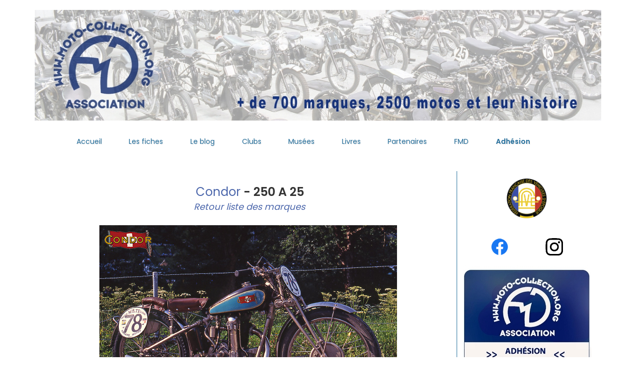

--- FILE ---
content_type: text/html; charset=UTF-8
request_url: https://www.moto-collection.org/moto-collection/fmd-moto-Condor-8201.htm
body_size: 5299
content:
 
<!DOCTYPE html>
<html lang="fr">
<head>
	 <title>Condor A 25 1929 - Moto Passion - Moto Collection Fran&ccedil;ois-Marie DUMAS</title>
     <meta charset="UTF-8">
     <meta http-equiv="X-UA-Compatible" content="IE=Edge">
	 <meta name="Keywords" content="Condor A 25, moto, passion, collection, francois marie dumas, encyclopedie en ligne, histoire mondiale de la moto" />
	 <meta name="Description" content="Condor A 25 1929  -  Moto Collection La plus grande encyclopédie en ligne sur l'histoire de la moto par Fran&ccedil;ois-Marie DUMAS" />
     <meta name="author" content="Fran&ccedil;ois-Marie Dumas">
     <meta name="viewport" content="width=device-width, initial-scale=1, maximum-scale=1">
		 
     <link rel="stylesheet" href="https://www.moto-collection.org/2020/css/bootstrap.min.css">
     <link rel="stylesheet" href="https://www.moto-collection.org/2020/css/magnific-popup.css">
     <link rel="stylesheet" href="https://www.moto-collection.org/2020/css/font-awesome.min.css">

	<link rel="stylesheet" href="https://www.moto-collection.org/2020/css/templatemo-style.css">

	<meta name="robots" content="index, follow" />
	
	<link rel="canonical" href="https://www.moto-collection.org/moto-collection/fmd-moto-Condor-8201.htm" />

<script type="text/javascript">
function ejs_nodroit()
	{
	alert('© Francois-Marie Dumas - Tous droits réservés.');
	return(false);
	}

document.oncontextmenu = ejs_nodroit;
</script> 

<!-- Global site tag (gtag.js) - Google Analytics -->
<script async  type="text/javascript" src="https://www.googletagmanager.com/gtag/js?id=UA-43106459-1"></script>
<script type="text/javascript">
  window.dataLayer = window.dataLayer || [];
  function gtag(){dataLayer.push(arguments);}
  gtag('js', new Date());

  gtag('config', 'UA-43106459-1');
</script>

<!-- Default Statcounter code for MOTO COLLECTION
https://www.moto-collection.org -->
<script type="text/javascript">
var sc_project=12162627; 
var sc_invisible=1; 
var sc_security="6e8158ab"; 
var sc_https=1; 
var sc_remove_link=1; 
</script>
<script type="text/javascript"
src="https://www.statcounter.com/counter/counter.js" async></script>
<noscript>
<div class="statcounter"><img class="statcounter" src="https://c.statcounter.com/12162627/0/6e8158ab/1/" alt="Web Analytics" /></div>
</noscript>
<!-- End of Statcounter Code -->

<!-- Matomo -->
<script>
  var _paq = window._paq = window._paq || [];
  /* tracker methods like "setCustomDimension" should be called before "trackPageView" */
  _paq.push(['trackPageView']);
  _paq.push(['enableLinkTracking']);
  (function() {
    var u="//www.moto-collection.org/mcstats/";
    _paq.push(['setTrackerUrl', u+'matomo.php']);
    _paq.push(['setSiteId', '1']);
    var d=document, g=d.createElement('script'), s=d.getElementsByTagName('script')[0];
    g.async=true; g.src=u+'matomo.js'; s.parentNode.insertBefore(g,s);
  })();
</script>
<!-- End Matomo Code -->

<script type="text/javascript">
//<![CDATA[
function showResult(str) {
  if (str.length==0) {
    document.getElementById("livesearch").innerHTML="";
    document.getElementById("livesearch").style.border="0px";
    return;
  }
  if (window.XMLHttpRequest) {
    // code for IE7+, Firefox, Chrome, Opera, Safari
    xmlhttp=new XMLHttpRequest();
  } else {  // code for IE6, IE5
    xmlhttp=new ActiveXObject("Microsoft.XMLHTTP");
  }
  xmlhttp.onreadystatechange=function() {
    if (this.readyState==4 && this.status==200) {
      document.getElementById("livesearch").innerHTML=this.responseText;
      document.getElementById("livesearch").style.border="1px solid #A5ACB2";
    }
  }
  xmlhttp.open("GET","search.php?q="+str,true);
  xmlhttp.send();
}
  //]]>
</script>

<script type="application/ld+json">
{
	"@context": "http://schema.org",
	"@type": "WebSite",
	"name": "Moto Collection",
	"description": "La plus grande encyclopédie en ligne sur l'histoire de la moto : 2000 fiches et un blog consacrés à celles qui ont marqué leur époque : une collection idéale",
	"image": "https://www.moto-collection.org/images/LogosFMD-petit.jpg",
	"url": "https://www.moto-collection.org/",
	"sameAs": ["https://fr-fr.facebook.com/motoFMD/","https://www.instagram.com/francoismarie.dumas/"]
}
</script>

<link rel="stylesheet" href="https://www.moto-collection.org/menu14062022.css">

<style type="text/css">
.borduredroite75 {
	border-right: 1px solid #28729F;
	}

    @media (max-width: 767px) {
     .borduredroite75 {
        border-right: none;
		} }
}
</style>
<style type="text/css">
.centrermenu {
margin:0 auto;
text-align:center;
width:100%;
}
</style>
	
</head>
<body>
<div id="google_translate_element"></div>
<script type="text/javascript">
function googleTranslateElementInit() {
  new google.translate.TranslateElement({pageLanguage: 'fr'}, 'google_translate_element');
}
</script>
<script type="text/javascript" src="//translate.google.com/translate_a/element.js?cb=googleTranslateElementInit"></script>

     <section id="home" >
          <div class="container">
		  
<div style="max-width:1200px!important; margin-left: auto; margin-right: auto;"><img src="https://www.moto-collection.org/2020/images/fondsitehaut2026.jpg" alt="Moto Collection" style="width: 100%; height: auto; max-width:1160px!important" /></div>
		  
               <div class="row">
                    <div class="col-md-6 col-sm-12">
                    </div>
               </div>
          </div>
     </section>

     <section class="navbar custom-navbar navbar-fixed-top" role="navigation">

<div class="container">
<div class="wrapper">

<div class="centrermenu">
<nav id="menu">
<label for="tm" id="toggle-menu">Navigation <span class="drop-icon">▾</span></label>
<input type="checkbox" id="tm">
<ul class="main-menu cf">
	
    <li></li>
	<li></li>
	
	<li><a href="https://www.moto-collection.org/">Accueil</a></li>
    <li><a href="https://www.moto-collection.org/moto-collection/marques.php" class="smoothScroll">Les fiches</a></li>
    <li><a href="https://www.moto-collection.org/blog/" target="_blank" class="smoothScroll">Le blog</a></li>
	<li><a href="https://www.moto-collection.org/fmd-clubs-27.htm" class="smoothScroll">Clubs</a></li>
    <li><a href="https://www.moto-collection.org/fmd-musees-28.htm" class="smoothScroll">Musées</a></li>
    <li><a href="https://www.moto-collection.org/fmd-livres-29.htm" class="smoothScroll">Livres</a></li>	
    <li><a href="https://www.moto-collection.org/fmd-partenaires-38.htm" class="smoothScroll">Partenaires</a></li>
    <li><a href="https://www.moto-collection.org/fmd-francois-marie-dumas-12.htm" class="smoothScroll">FMD</a></li>
    <li><a href="https://www.moto-collection.org/fmd-ahesion-9.htm" class="smoothScroll"><b>Adhésion</b></a></li>
	               
    <li></li>
				   
</ul>
</nav>
</div>

</div>
</div>

     </section>

     
	 <section id="blog" >
          <div class="container">
               <div class="row">
			   
			   
                    <div class="entete">
                    <div class="col-md-6 col-sm-6">
                         <div class="media blog-thumb">
                              <div class="media-body blog-info"><h2 style="text-align:center;"><a href="https://www.moto-collection.org/moto-collection/marques.php">les fiches</a></h2>
                              </div>
                         </div>
                    </div>

					<div class="col-md-6 col-sm-6">
                         <div class="media blog-thumb">
                              <div class="media-body blog-info"><h2 style="text-align:center;"><a href="https://www.moto-collection.org/blog/" target="_blank">le blog</a></h2>
                              </div>
                         </div>
                    </div>
					</div>					
			   
                    <div class="col-md-12 col-sm-12">
                    <div class="home-info" style="text-align:center; background-color:#ffffff;">
					
					
<div class="container-fluid"><br/>
    <div class="row">
    <div class="col-sm-9 borduredroite75" style="text-align:justify; font-size:18px; padding-left:25px; padding-right:25px;">
<!--gauche75%-->

<br /><div style="text-align:center;"><font size="+2"><b><a href="fmd-marque-Condor-112.htm">&nbsp;Condor</a> - 250 A 25 </b></font><br /><a href="marques.php"><em>&nbsp;Retour liste des marques</em></a></div>
					
					
        <p align="center"><br />
          <img src="https://www.moto-collection.org/moto-collection/images/D2-492-82-01.jpg" alt="Condor A 25 motocyclette motorrad motorcycle vintage classic classique scooter roller moto scooter" class="img-responsive" /><br />
          <em>Photo ou  archives</em><em> F-M. Dumas</em><br />
<font size="5" color="#FFFFFF"><i>8201</i></font></p>


<div class="row" style="margin:0 auto;">
  <div class="col-12 col-md-12" style="text-align:center; font-size:18px; padding-right:15px; padding:15px;">Cylindr&eacute;e : <b>250 cm3</b></div>
</div>
			
<div class="row" style="margin:0 auto;">
  <div class="col-md-12 col-sm-12" style="text-align:center; font-size:18px; padding-right:15px; padding:15px;">Mod&egrave;le : <b>A 25</b></div>
  </div>
<div class="row" style="margin:0 auto;">
  <div class="col-md-12 col-sm-12" style="text-align:center; font-size:18px; padding-right:15px; padding:15px;">Production : <b>1929 - </b></div>
  </div>
<div class="row" style="margin:0 auto;">
  <div class="col-md-12 col-sm-12" style="text-align:center; font-size:18px; padding-right:15px; padding:15px;">Cat&eacute;gorie : <b>Moto Course</b></div>
  </div>
<div class="row" style="margin:0 auto;">



  <div style="text-align:justify; font-size:18px; padding-left:25px; padding-right:25px; padding-bottom:15px;"><br />Condor<br />
250/350 cm3 MAG simple ACT - 1929<br />
Fraternit&eacute; suisse<br />
<br />
L'âge d'or des courses en Suisse remonte à la fin des ann&eacute;es vingt, quand le c&eacute;lèbre pilote et ing&eacute;nieur anglais Dougal Marchant fut engag&eacute; par la firme genevoise Motosacoche pour mettre au point un moteur de course à ACT. Marchant arriva à Genève, en 1927, avec un moteur d&eacute;jà prêt, baptis&eacute; type M (pour Marchant), avec la magn&eacute;to à l'avant du cylindre. Mais au milieu de l'ann&eacute;e 1928, il avait construit un nouveau bloc avec la magn&eacute;to derrière le cylindre et entraîn&eacute;e par pignons.<br />
<br />
Un moteur très demand&eacute;<br />
C'est avec ce modèle que le pilote anglais Wal Handley remporta le Grand Prix de Suisse 1928 à Genève en 350 et 500 cm3, devenant ainsi double champion d'Europe. Ce fut le succès le plus important de Motosacoche, et les très nombreuses marques europ&eacute;ennes qui utilisaient alors les moteurs MAG (abr&eacute;viation pour Motosacoche A.G.-Genève) r&eacute;clamèrent le moteur mis au point par Marchant. Condor, la firme la plus proche de Motosacoche et l'une des plus anciennes marques suisse implant&eacute;e à Courfaivre dans le Jura, en aura la primeur.<br />
<br />
Un accord sportif<br />
Avant même la Grande Guerre, Condor montait d&eacute;jà des moteurs MAG dans des parties cycle de sa conception et, pendant l'entre-deux-guerres, elle n'utilisa que ces moteurs, même en course. Pour d'&eacute;videntes raisons, les deux firmes se mirent d'accord pour courir dans des cat&eacute;gories diff&eacute;rentes. Condor se r&eacute;servait les 250 et, parfois, 350 cm3, tandis que Motosacoche s'engageait en 500 et au-delà. A partir de 1929, Motosacoche fournit non seulement Condor mais aussi les marques allemandes Standard et Triumph (à Nuremberg) avec des moteurs simple ACT ex-usine.<br />
<br />
Monocylindre 4 t refroidi par air - 247 ou 346 cm3 (72 x 85 mm) - Distribution à simple ACT entraîn&eacute; par arbre et couples coniques - Lubrification par carter sec - Allumage magn&eacute;to - Transmissions primaire et secondaire par chaînes - Boîte 4 vitesses par s&eacute;lecteur au pied - Cadre double berceau boulonn&eacute;- Suspension av. à parall&eacute;logramme type Webb - Freins à tambour - 150 km/h.<br />
<br />
Bien que Condor soit officiellement cantonn&eacute; aux 250 et 350 cm3 pour l'usage de ce moteur, il semble qu'il ait aussi &eacute;t&eacute; utilis&eacute; en 500 cm3 à partir de 1929.<br />
<br />
<br />
</div>

    <!--<div class="col-md-12 col-sm-12" style="text-align:justify; font-size:18px; padding:35px;"><br />Condor<br />
250/350 cm3 MAG simple ACT - 1929<br />
Fraternit&eacute; suisse<br />
<br />
L'âge d'or des courses en Suisse remonte à la fin des ann&eacute;es vingt, quand le c&eacute;lèbre pilote et ing&eacute;nieur anglais Dougal Marchant fut engag&eacute; par la firme genevoise Motosacoche pour mettre au point un moteur de course à ACT. Marchant arriva à Genève, en 1927, avec un moteur d&eacute;jà prêt, baptis&eacute; type M (pour Marchant), avec la magn&eacute;to à l'avant du cylindre. Mais au milieu de l'ann&eacute;e 1928, il avait construit un nouveau bloc avec la magn&eacute;to derrière le cylindre et entraîn&eacute;e par pignons.<br />
<br />
Un moteur très demand&eacute;<br />
C'est avec ce modèle que le pilote anglais Wal Handley remporta le Grand Prix de Suisse 1928 à Genève en 350 et 500 cm3, devenant ainsi double champion d'Europe. Ce fut le succès le plus important de Motosacoche, et les très nombreuses marques europ&eacute;ennes qui utilisaient alors les moteurs MAG (abr&eacute;viation pour Motosacoche A.G.-Genève) r&eacute;clamèrent le moteur mis au point par Marchant. Condor, la firme la plus proche de Motosacoche et l'une des plus anciennes marques suisse implant&eacute;e à Courfaivre dans le Jura, en aura la primeur.<br />
<br />
Un accord sportif<br />
Avant même la Grande Guerre, Condor montait d&eacute;jà des moteurs MAG dans des parties cycle de sa conception et, pendant l'entre-deux-guerres, elle n'utilisa que ces moteurs, même en course. Pour d'&eacute;videntes raisons, les deux firmes se mirent d'accord pour courir dans des cat&eacute;gories diff&eacute;rentes. Condor se r&eacute;servait les 250 et, parfois, 350 cm3, tandis que Motosacoche s'engageait en 500 et au-delà. A partir de 1929, Motosacoche fournit non seulement Condor mais aussi les marques allemandes Standard et Triumph (à Nuremberg) avec des moteurs simple ACT ex-usine.<br />
<br />
Monocylindre 4 t refroidi par air - 247 ou 346 cm3 (72 x 85 mm) - Distribution à simple ACT entraîn&eacute; par arbre et couples coniques - Lubrification par carter sec - Allumage magn&eacute;to - Transmissions primaire et secondaire par chaînes - Boîte 4 vitesses par s&eacute;lecteur au pied - Cadre double berceau boulonn&eacute;- Suspension av. à parall&eacute;logramme type Webb - Freins à tambour - 150 km/h.<br />
<br />
Bien que Condor soit officiellement cantonn&eacute; aux 250 et 350 cm3 pour l'usage de ce moteur, il semble qu'il ait aussi &eacute;t&eacute; utilis&eacute; en 500 cm3 à partir de 1929.<br />
<br />
<br />
</div>-->
</div>


<div class="row" style="width:95%; margin:0 auto; border-bottom: 2px solid #2B76A3;">
  <div class="col-6 col-md-6"style="text-align:center; font-size:18px;"><br /></div>
  <div class="col-6 col-md-6" style="text-align:center; font-size:18px;"><br />
      <br /><br /></div>
</div>


<!--gauche75%-->
    </div>
    <div class="col-sm-3" style="padding-top:15px;text-align:center!important;">
<!--droite25%-->
<a href="https://www.moto-collection.org/fmd-FFVE-30.htm" rel="noopener"><img src="https://www.moto-collection.org/images/logoFFVEweb.png" width="80" height="80" alt="Fédération Française des Véhicules d'&Eacute;poque"/></a><br />
<br /><br />
<div class="container-fluid">
  <div class="row" style="padding-left:15px; padding-right:15px;">
    <div class="col-sm-6">
<a href="https://fr-fr.facebook.com/motoFMD/" target="_blank" rel="noopener"><img src="https://www.moto-collection.org/images/f_logo_RGB-Blue_58.png" width="35" height="35" alt="Facebook"/>
    </div>
    <div class="col-sm-6">
<a href="https://www.instagram.com/francoismarie.dumas/" target="_blank" rel="noopener"><img src="https://www.moto-collection.org/images/glyph-logo_May2016.png" width="35" height="35" alt="Instagram"/></a>      
    </div>
  </div>
</div>
<br />
<a href="https://www.moto-collection.org/fmd-ahesion-9.htm" rel="noopener"><img src="https://www.moto-collection.org/images/Newsletter-Association2025.jpg" width="260" height="220" alt="Association Moto-Collection"/></a><br /><br />
<a href="https://chambrier-pieces-motos.fr/" rel="noopener" target="_blank"><img src="https://www.moto-collection.org/images/Chambrier-bandeau-publicite_07112023.jpg" width="280" height="340" alt="Chambrier, Père et Fils, Achat, vente en ligne et fabrication de pièces pour motos anciennes et collections"/></a>
<!--droite25%-->
	</div>
  </div>
</div>						
					
									


<div class="home-info" style="text-align:justify; background-color:#ffffff; font-size:18px; padding:35px;">
Cette documentation unique, de <a href="https://www.moto-collection.org/moto-collection/marques.php"><b>2000 fiches</b></a> et du <a href="https://www.moto-collection.org/blog/" target="_blank"><b>Blog</b></a>, qui constitue sans doute l'encyclop&eacute;die moto la plus exhaustive publi&eacute;e sur internet, est devenue une r&eacute;f&eacute;rence chez les collectionneurs et les professionnels et <b>re&ccedil;oit aujourd'hui plus de 400 000 visites par an.</b>
<br /><br />
Mille merci aux nombreux sp&eacute;cialistes qui ont particip&eacute; &agrave; ce travail,, et principalement : Albinas Baracevičius, Serge Basset, Yves Campion, Michael Dregni, Didier Ganneau, Christophe Gaime, Jean Goyard, Alain et Thibault Jodocius, Helmut Krackowizer, Jean Malleret, Michel Montange, Christian Rey, Mike Ricketts, Bernard Salvat, Mick Woollett, les clubs de marque, etc.
<br /><br />
<div style="text-align:center;">François-Marie Dumas - <a href="mailto:info@moto-collection.org">info@moto-collection.org</a></div>
<br />
Me contacter pour un achat de scans ou originaux des photos et archives sign&eacute;es de mon nom ou des fiches sur papier cartonn&eacute;.
</div>


					
                    </div>
                    </div>
					
				
					
				</div>	
               </div>

     </section>


     <footer >
          <div class="container">
               <div class="row vertical-align">

                    <div class="col-md-2 col-sm-4" style="height:90px;">
                         <div class="footer-thumb" style="text-align:center; color:#4B66AB; font-size:12px;"> 
                              <a href="https://www.moto-collection.org/" title="Moto Collection"><img src="https://www.moto-collection.org/images/LogosFMD-petit.jpg" width="68" height="50" alt='FMD' /></a>
							  <br />© Tous droits réservés<br />François-Marie Dumas
                         </div>
                    </div>

                    <div class="col-md-8 col-sm-12" style="text-align:center; margin:0 auto;">  
					<div class="collapse navbar-collapse" style="text-align:center; margin:0 auto;">
                    <ul class="nav navbar-nav navbar-nav-first" style="padding-top:7px; height:110px; vertical-align:middle;display:inline; font-size:12px;">
                         <li><a href="https://www.moto-collection.org/" class="smoothScroll">Accueil</a></li>
                         <li><a href="https://www.moto-collection.org/moto-collection/marques.php" class="smoothScroll">Les fiches</a></li>
                         <li><a href="https://www.moto-collection.org/blog/" target="_blank" class="smoothScroll">Le blog</a></li>
						<li><a href="https://www.moto-collection.org/fmd-clubs-27.htm" class="smoothScroll">Clubs</a></li>
						<li><a href="https://www.moto-collection.org/fmd-musees-28.htm" class="smoothScroll">Musées</a></li>
						<li><a href="https://www.moto-collection.org/fmd-livres-29.htm" class="smoothScroll">Livres</a></li>
						<li><a href="https://www.moto-collection.org/fmd-partenaires-38.htm" class="smoothScroll">Partenaires</a></li>
						<li><a href="https://www.moto-collection.org/fmd-francois-marie-dumas-12.htm" class="smoothScroll">FMD</a></li>		
                         <li><a href="https://www.moto-collection.org/fmd-adhesion-9.htm" class="smoothScroll"><b>Adhésion</b></a></li>
                    </ul>
					</div>
                    </div>

                    <div class="col-md-2 col-sm-2" style="height:90px;"> 
                         <div class="footer-thumb" style="text-align:center; color:#4B66AB; font-size:12px;"><br />
                              <a href="https://www.moto-collection.org/fmd-mentions-legales-10.htm">Mentions légales</a>
                         </div>
                    </div>
					
               </div>
          </div>
     </footer>
     </footer>

      <script src="https://www.moto-collection.org/2020/js/jquery.js"></script>
     <script src="https://www.moto-collection.org/2020/js/custom.js"></script>
     <script src="https://www.moto-collection.org/2020/js/bootstrap.min.js"></script>

</body>
</html>
